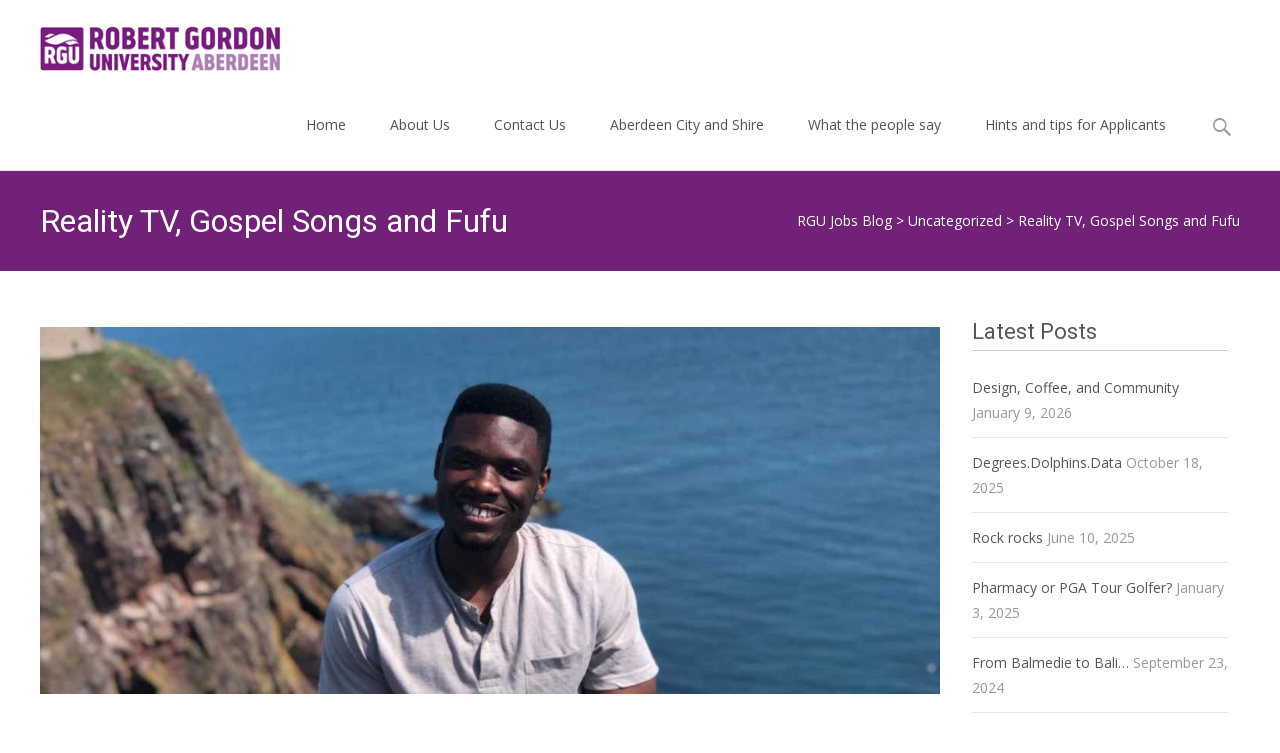

--- FILE ---
content_type: text/html; charset=UTF-8
request_url: https://rgujobsblog.uk/2021/02/04/reality-tv-gospel-songs-and-fufu/
body_size: 10902
content:

<!DOCTYPE html>
<html lang="en-GB">
<head>
	<meta charset="UTF-8">
	<meta name="viewport" content="width=device-width">

	    
    
	<link rel="profile" href="http://gmpg.org/xfn/11">
	<link rel="pingback" href="https://rgujobsblog.uk/xmlrpc.php">
	<title>Reality TV, Gospel Songs and Fufu &#8211; RGU Jobs Blog</title>
<meta name='robots' content='max-image-preview:large' />
<link rel='dns-prefetch' href='//netdna.bootstrapcdn.com' />
<link rel='dns-prefetch' href='//fonts.googleapis.com' />
<link rel="alternate" type="application/rss+xml" title="RGU Jobs Blog &raquo; Feed" href="https://rgujobsblog.uk/feed/" />
<link rel="alternate" type="application/rss+xml" title="RGU Jobs Blog &raquo; Comments Feed" href="https://rgujobsblog.uk/comments/feed/" />
<script type="text/javascript">
window._wpemojiSettings = {"baseUrl":"https:\/\/s.w.org\/images\/core\/emoji\/14.0.0\/72x72\/","ext":".png","svgUrl":"https:\/\/s.w.org\/images\/core\/emoji\/14.0.0\/svg\/","svgExt":".svg","source":{"concatemoji":"https:\/\/rgujobsblog.uk\/wp-includes\/js\/wp-emoji-release.min.js?ver=6.3.7"}};
/*! This file is auto-generated */
!function(i,n){var o,s,e;function c(e){try{var t={supportTests:e,timestamp:(new Date).valueOf()};sessionStorage.setItem(o,JSON.stringify(t))}catch(e){}}function p(e,t,n){e.clearRect(0,0,e.canvas.width,e.canvas.height),e.fillText(t,0,0);var t=new Uint32Array(e.getImageData(0,0,e.canvas.width,e.canvas.height).data),r=(e.clearRect(0,0,e.canvas.width,e.canvas.height),e.fillText(n,0,0),new Uint32Array(e.getImageData(0,0,e.canvas.width,e.canvas.height).data));return t.every(function(e,t){return e===r[t]})}function u(e,t,n){switch(t){case"flag":return n(e,"\ud83c\udff3\ufe0f\u200d\u26a7\ufe0f","\ud83c\udff3\ufe0f\u200b\u26a7\ufe0f")?!1:!n(e,"\ud83c\uddfa\ud83c\uddf3","\ud83c\uddfa\u200b\ud83c\uddf3")&&!n(e,"\ud83c\udff4\udb40\udc67\udb40\udc62\udb40\udc65\udb40\udc6e\udb40\udc67\udb40\udc7f","\ud83c\udff4\u200b\udb40\udc67\u200b\udb40\udc62\u200b\udb40\udc65\u200b\udb40\udc6e\u200b\udb40\udc67\u200b\udb40\udc7f");case"emoji":return!n(e,"\ud83e\udef1\ud83c\udffb\u200d\ud83e\udef2\ud83c\udfff","\ud83e\udef1\ud83c\udffb\u200b\ud83e\udef2\ud83c\udfff")}return!1}function f(e,t,n){var r="undefined"!=typeof WorkerGlobalScope&&self instanceof WorkerGlobalScope?new OffscreenCanvas(300,150):i.createElement("canvas"),a=r.getContext("2d",{willReadFrequently:!0}),o=(a.textBaseline="top",a.font="600 32px Arial",{});return e.forEach(function(e){o[e]=t(a,e,n)}),o}function t(e){var t=i.createElement("script");t.src=e,t.defer=!0,i.head.appendChild(t)}"undefined"!=typeof Promise&&(o="wpEmojiSettingsSupports",s=["flag","emoji"],n.supports={everything:!0,everythingExceptFlag:!0},e=new Promise(function(e){i.addEventListener("DOMContentLoaded",e,{once:!0})}),new Promise(function(t){var n=function(){try{var e=JSON.parse(sessionStorage.getItem(o));if("object"==typeof e&&"number"==typeof e.timestamp&&(new Date).valueOf()<e.timestamp+604800&&"object"==typeof e.supportTests)return e.supportTests}catch(e){}return null}();if(!n){if("undefined"!=typeof Worker&&"undefined"!=typeof OffscreenCanvas&&"undefined"!=typeof URL&&URL.createObjectURL&&"undefined"!=typeof Blob)try{var e="postMessage("+f.toString()+"("+[JSON.stringify(s),u.toString(),p.toString()].join(",")+"));",r=new Blob([e],{type:"text/javascript"}),a=new Worker(URL.createObjectURL(r),{name:"wpTestEmojiSupports"});return void(a.onmessage=function(e){c(n=e.data),a.terminate(),t(n)})}catch(e){}c(n=f(s,u,p))}t(n)}).then(function(e){for(var t in e)n.supports[t]=e[t],n.supports.everything=n.supports.everything&&n.supports[t],"flag"!==t&&(n.supports.everythingExceptFlag=n.supports.everythingExceptFlag&&n.supports[t]);n.supports.everythingExceptFlag=n.supports.everythingExceptFlag&&!n.supports.flag,n.DOMReady=!1,n.readyCallback=function(){n.DOMReady=!0}}).then(function(){return e}).then(function(){var e;n.supports.everything||(n.readyCallback(),(e=n.source||{}).concatemoji?t(e.concatemoji):e.wpemoji&&e.twemoji&&(t(e.twemoji),t(e.wpemoji)))}))}((window,document),window._wpemojiSettings);
</script>
<style type="text/css">
img.wp-smiley,
img.emoji {
	display: inline !important;
	border: none !important;
	box-shadow: none !important;
	height: 1em !important;
	width: 1em !important;
	margin: 0 0.07em !important;
	vertical-align: -0.1em !important;
	background: none !important;
	padding: 0 !important;
}
</style>
	<link rel='stylesheet' id='wp-block-library-css' href='https://rgujobsblog.uk/wp-includes/css/dist/block-library/style.min.css?ver=6.3.7' type='text/css' media='all' />
<style id='classic-theme-styles-inline-css' type='text/css'>
/*! This file is auto-generated */
.wp-block-button__link{color:#fff;background-color:#32373c;border-radius:9999px;box-shadow:none;text-decoration:none;padding:calc(.667em + 2px) calc(1.333em + 2px);font-size:1.125em}.wp-block-file__button{background:#32373c;color:#fff;text-decoration:none}
</style>
<style id='global-styles-inline-css' type='text/css'>
body{--wp--preset--color--black: #000000;--wp--preset--color--cyan-bluish-gray: #abb8c3;--wp--preset--color--white: #ffffff;--wp--preset--color--pale-pink: #f78da7;--wp--preset--color--vivid-red: #cf2e2e;--wp--preset--color--luminous-vivid-orange: #ff6900;--wp--preset--color--luminous-vivid-amber: #fcb900;--wp--preset--color--light-green-cyan: #7bdcb5;--wp--preset--color--vivid-green-cyan: #00d084;--wp--preset--color--pale-cyan-blue: #8ed1fc;--wp--preset--color--vivid-cyan-blue: #0693e3;--wp--preset--color--vivid-purple: #9b51e0;--wp--preset--gradient--vivid-cyan-blue-to-vivid-purple: linear-gradient(135deg,rgba(6,147,227,1) 0%,rgb(155,81,224) 100%);--wp--preset--gradient--light-green-cyan-to-vivid-green-cyan: linear-gradient(135deg,rgb(122,220,180) 0%,rgb(0,208,130) 100%);--wp--preset--gradient--luminous-vivid-amber-to-luminous-vivid-orange: linear-gradient(135deg,rgba(252,185,0,1) 0%,rgba(255,105,0,1) 100%);--wp--preset--gradient--luminous-vivid-orange-to-vivid-red: linear-gradient(135deg,rgba(255,105,0,1) 0%,rgb(207,46,46) 100%);--wp--preset--gradient--very-light-gray-to-cyan-bluish-gray: linear-gradient(135deg,rgb(238,238,238) 0%,rgb(169,184,195) 100%);--wp--preset--gradient--cool-to-warm-spectrum: linear-gradient(135deg,rgb(74,234,220) 0%,rgb(151,120,209) 20%,rgb(207,42,186) 40%,rgb(238,44,130) 60%,rgb(251,105,98) 80%,rgb(254,248,76) 100%);--wp--preset--gradient--blush-light-purple: linear-gradient(135deg,rgb(255,206,236) 0%,rgb(152,150,240) 100%);--wp--preset--gradient--blush-bordeaux: linear-gradient(135deg,rgb(254,205,165) 0%,rgb(254,45,45) 50%,rgb(107,0,62) 100%);--wp--preset--gradient--luminous-dusk: linear-gradient(135deg,rgb(255,203,112) 0%,rgb(199,81,192) 50%,rgb(65,88,208) 100%);--wp--preset--gradient--pale-ocean: linear-gradient(135deg,rgb(255,245,203) 0%,rgb(182,227,212) 50%,rgb(51,167,181) 100%);--wp--preset--gradient--electric-grass: linear-gradient(135deg,rgb(202,248,128) 0%,rgb(113,206,126) 100%);--wp--preset--gradient--midnight: linear-gradient(135deg,rgb(2,3,129) 0%,rgb(40,116,252) 100%);--wp--preset--font-size--small: 13px;--wp--preset--font-size--medium: 20px;--wp--preset--font-size--large: 36px;--wp--preset--font-size--x-large: 42px;--wp--preset--spacing--20: 0.44rem;--wp--preset--spacing--30: 0.67rem;--wp--preset--spacing--40: 1rem;--wp--preset--spacing--50: 1.5rem;--wp--preset--spacing--60: 2.25rem;--wp--preset--spacing--70: 3.38rem;--wp--preset--spacing--80: 5.06rem;--wp--preset--shadow--natural: 6px 6px 9px rgba(0, 0, 0, 0.2);--wp--preset--shadow--deep: 12px 12px 50px rgba(0, 0, 0, 0.4);--wp--preset--shadow--sharp: 6px 6px 0px rgba(0, 0, 0, 0.2);--wp--preset--shadow--outlined: 6px 6px 0px -3px rgba(255, 255, 255, 1), 6px 6px rgba(0, 0, 0, 1);--wp--preset--shadow--crisp: 6px 6px 0px rgba(0, 0, 0, 1);}:where(.is-layout-flex){gap: 0.5em;}:where(.is-layout-grid){gap: 0.5em;}body .is-layout-flow > .alignleft{float: left;margin-inline-start: 0;margin-inline-end: 2em;}body .is-layout-flow > .alignright{float: right;margin-inline-start: 2em;margin-inline-end: 0;}body .is-layout-flow > .aligncenter{margin-left: auto !important;margin-right: auto !important;}body .is-layout-constrained > .alignleft{float: left;margin-inline-start: 0;margin-inline-end: 2em;}body .is-layout-constrained > .alignright{float: right;margin-inline-start: 2em;margin-inline-end: 0;}body .is-layout-constrained > .aligncenter{margin-left: auto !important;margin-right: auto !important;}body .is-layout-constrained > :where(:not(.alignleft):not(.alignright):not(.alignfull)){max-width: var(--wp--style--global--content-size);margin-left: auto !important;margin-right: auto !important;}body .is-layout-constrained > .alignwide{max-width: var(--wp--style--global--wide-size);}body .is-layout-flex{display: flex;}body .is-layout-flex{flex-wrap: wrap;align-items: center;}body .is-layout-flex > *{margin: 0;}body .is-layout-grid{display: grid;}body .is-layout-grid > *{margin: 0;}:where(.wp-block-columns.is-layout-flex){gap: 2em;}:where(.wp-block-columns.is-layout-grid){gap: 2em;}:where(.wp-block-post-template.is-layout-flex){gap: 1.25em;}:where(.wp-block-post-template.is-layout-grid){gap: 1.25em;}.has-black-color{color: var(--wp--preset--color--black) !important;}.has-cyan-bluish-gray-color{color: var(--wp--preset--color--cyan-bluish-gray) !important;}.has-white-color{color: var(--wp--preset--color--white) !important;}.has-pale-pink-color{color: var(--wp--preset--color--pale-pink) !important;}.has-vivid-red-color{color: var(--wp--preset--color--vivid-red) !important;}.has-luminous-vivid-orange-color{color: var(--wp--preset--color--luminous-vivid-orange) !important;}.has-luminous-vivid-amber-color{color: var(--wp--preset--color--luminous-vivid-amber) !important;}.has-light-green-cyan-color{color: var(--wp--preset--color--light-green-cyan) !important;}.has-vivid-green-cyan-color{color: var(--wp--preset--color--vivid-green-cyan) !important;}.has-pale-cyan-blue-color{color: var(--wp--preset--color--pale-cyan-blue) !important;}.has-vivid-cyan-blue-color{color: var(--wp--preset--color--vivid-cyan-blue) !important;}.has-vivid-purple-color{color: var(--wp--preset--color--vivid-purple) !important;}.has-black-background-color{background-color: var(--wp--preset--color--black) !important;}.has-cyan-bluish-gray-background-color{background-color: var(--wp--preset--color--cyan-bluish-gray) !important;}.has-white-background-color{background-color: var(--wp--preset--color--white) !important;}.has-pale-pink-background-color{background-color: var(--wp--preset--color--pale-pink) !important;}.has-vivid-red-background-color{background-color: var(--wp--preset--color--vivid-red) !important;}.has-luminous-vivid-orange-background-color{background-color: var(--wp--preset--color--luminous-vivid-orange) !important;}.has-luminous-vivid-amber-background-color{background-color: var(--wp--preset--color--luminous-vivid-amber) !important;}.has-light-green-cyan-background-color{background-color: var(--wp--preset--color--light-green-cyan) !important;}.has-vivid-green-cyan-background-color{background-color: var(--wp--preset--color--vivid-green-cyan) !important;}.has-pale-cyan-blue-background-color{background-color: var(--wp--preset--color--pale-cyan-blue) !important;}.has-vivid-cyan-blue-background-color{background-color: var(--wp--preset--color--vivid-cyan-blue) !important;}.has-vivid-purple-background-color{background-color: var(--wp--preset--color--vivid-purple) !important;}.has-black-border-color{border-color: var(--wp--preset--color--black) !important;}.has-cyan-bluish-gray-border-color{border-color: var(--wp--preset--color--cyan-bluish-gray) !important;}.has-white-border-color{border-color: var(--wp--preset--color--white) !important;}.has-pale-pink-border-color{border-color: var(--wp--preset--color--pale-pink) !important;}.has-vivid-red-border-color{border-color: var(--wp--preset--color--vivid-red) !important;}.has-luminous-vivid-orange-border-color{border-color: var(--wp--preset--color--luminous-vivid-orange) !important;}.has-luminous-vivid-amber-border-color{border-color: var(--wp--preset--color--luminous-vivid-amber) !important;}.has-light-green-cyan-border-color{border-color: var(--wp--preset--color--light-green-cyan) !important;}.has-vivid-green-cyan-border-color{border-color: var(--wp--preset--color--vivid-green-cyan) !important;}.has-pale-cyan-blue-border-color{border-color: var(--wp--preset--color--pale-cyan-blue) !important;}.has-vivid-cyan-blue-border-color{border-color: var(--wp--preset--color--vivid-cyan-blue) !important;}.has-vivid-purple-border-color{border-color: var(--wp--preset--color--vivid-purple) !important;}.has-vivid-cyan-blue-to-vivid-purple-gradient-background{background: var(--wp--preset--gradient--vivid-cyan-blue-to-vivid-purple) !important;}.has-light-green-cyan-to-vivid-green-cyan-gradient-background{background: var(--wp--preset--gradient--light-green-cyan-to-vivid-green-cyan) !important;}.has-luminous-vivid-amber-to-luminous-vivid-orange-gradient-background{background: var(--wp--preset--gradient--luminous-vivid-amber-to-luminous-vivid-orange) !important;}.has-luminous-vivid-orange-to-vivid-red-gradient-background{background: var(--wp--preset--gradient--luminous-vivid-orange-to-vivid-red) !important;}.has-very-light-gray-to-cyan-bluish-gray-gradient-background{background: var(--wp--preset--gradient--very-light-gray-to-cyan-bluish-gray) !important;}.has-cool-to-warm-spectrum-gradient-background{background: var(--wp--preset--gradient--cool-to-warm-spectrum) !important;}.has-blush-light-purple-gradient-background{background: var(--wp--preset--gradient--blush-light-purple) !important;}.has-blush-bordeaux-gradient-background{background: var(--wp--preset--gradient--blush-bordeaux) !important;}.has-luminous-dusk-gradient-background{background: var(--wp--preset--gradient--luminous-dusk) !important;}.has-pale-ocean-gradient-background{background: var(--wp--preset--gradient--pale-ocean) !important;}.has-electric-grass-gradient-background{background: var(--wp--preset--gradient--electric-grass) !important;}.has-midnight-gradient-background{background: var(--wp--preset--gradient--midnight) !important;}.has-small-font-size{font-size: var(--wp--preset--font-size--small) !important;}.has-medium-font-size{font-size: var(--wp--preset--font-size--medium) !important;}.has-large-font-size{font-size: var(--wp--preset--font-size--large) !important;}.has-x-large-font-size{font-size: var(--wp--preset--font-size--x-large) !important;}
.wp-block-navigation a:where(:not(.wp-element-button)){color: inherit;}
:where(.wp-block-post-template.is-layout-flex){gap: 1.25em;}:where(.wp-block-post-template.is-layout-grid){gap: 1.25em;}
:where(.wp-block-columns.is-layout-flex){gap: 2em;}:where(.wp-block-columns.is-layout-grid){gap: 2em;}
.wp-block-pullquote{font-size: 1.5em;line-height: 1.6;}
</style>
<link rel='stylesheet' id='font-awesome-css' href='//netdna.bootstrapcdn.com/font-awesome/4.1.0/css/font-awesome.min.css?ver=4.1.0' type='text/css' media='all' />
<link rel='stylesheet' id='owl-carousel-css' href='https://rgujobsblog.uk/wp-content/plugins/templatesnext-toolkit/css/owl.carousel.css?ver=2.2.1' type='text/css' media='all' />
<link rel='stylesheet' id='owl-carousel-transitions-css' href='https://rgujobsblog.uk/wp-content/plugins/templatesnext-toolkit/css/owl.transitions.css?ver=1.3.2' type='text/css' media='all' />
<link rel='stylesheet' id='colorbox-css' href='https://rgujobsblog.uk/wp-content/plugins/templatesnext-toolkit/css/colorbox.css?ver=1.5.14' type='text/css' media='all' />
<link rel='stylesheet' id='animate-css' href='https://rgujobsblog.uk/wp-content/plugins/templatesnext-toolkit/css/animate.css?ver=3.5.1' type='text/css' media='all' />
<link rel='stylesheet' id='tx-style-css' href='https://rgujobsblog.uk/wp-content/plugins/templatesnext-toolkit/css/tx-style.css?ver=1.01' type='text/css' media='all' />
<link rel='stylesheet' id='icraft-fonts-css' href='//fonts.googleapis.com/css?family=Open+Sans%3A300%2C400%2C700%2C300italic%2C400italic%2C700italic%7CRoboto%3A300%2C400%2C700&#038;subset=latin%2Clatin-ext' type='text/css' media='all' />
<link rel='stylesheet' id='genericons-css' href='https://rgujobsblog.uk/wp-content/themes/i-craft/fonts/genericons.css?ver=2.09' type='text/css' media='all' />
<link rel='stylesheet' id='side-menu-css' href='https://rgujobsblog.uk/wp-content/themes/i-craft/css/jquery.sidr.dark.css?ver=2014-01-12' type='text/css' media='all' />
<link rel='stylesheet' id='owl-carousel-theme-css' href='https://rgujobsblog.uk/wp-content/themes/i-craft/css/owl.theme.css?ver=2014-01-12' type='text/css' media='all' />
<link rel='stylesheet' id='icraft-style-css' href='https://rgujobsblog.uk/wp-content/themes/i-craft/style.css?ver=2016-07-18' type='text/css' media='all' />
<!--[if lt IE 9]>
<link rel='stylesheet' id='icraft-ie-css' href='https://rgujobsblog.uk/wp-content/themes/i-craft/css/ie.css?ver=2018-05-22' type='text/css' media='all' />
<![endif]-->
<link rel='stylesheet' id='itrans-extra-stylesheet-css' href='https://rgujobsblog.uk/wp-content/themes/i-craft/css/extra-style.css?ver=2014-03-11' type='text/css' media='all' />
<link rel='stylesheet' id='responsive-menu-css' href='https://rgujobsblog.uk/wp-content/themes/i-craft/inc/responsive-menu/css/wprmenu.css?ver=1.01' type='text/css' media='all' />
<script type='text/javascript' src='https://rgujobsblog.uk/wp-includes/js/tinymce/tinymce.min.js?ver=49110-20201110' id='wp-tinymce-root-js'></script>
<script type='text/javascript' src='https://rgujobsblog.uk/wp-includes/js/tinymce/plugins/compat3x/plugin.min.js?ver=49110-20201110' id='wp-tinymce-js'></script>
<script type='text/javascript' src='https://rgujobsblog.uk/wp-includes/js/jquery/jquery.min.js?ver=3.7.0' id='jquery-core-js'></script>
<script type='text/javascript' src='https://rgujobsblog.uk/wp-includes/js/jquery/jquery-migrate.min.js?ver=3.4.1' id='jquery-migrate-js'></script>
<link rel="EditURI" type="application/rsd+xml" title="RSD" href="https://rgujobsblog.uk/xmlrpc.php?rsd" />
<meta name="generator" content="WordPress 6.3.7" />
<link rel="canonical" href="https://rgujobsblog.uk/2021/02/04/reality-tv-gospel-songs-and-fufu/" />
<link rel='shortlink' href='https://rgujobsblog.uk/?p=1035' />
<link rel="alternate" type="application/json+oembed" href="https://rgujobsblog.uk/wp-json/oembed/1.0/embed?url=https%3A%2F%2Frgujobsblog.uk%2F2021%2F02%2F04%2Freality-tv-gospel-songs-and-fufu%2F" />
<link rel="alternate" type="text/xml+oembed" href="https://rgujobsblog.uk/wp-json/oembed/1.0/embed?url=https%3A%2F%2Frgujobsblog.uk%2F2021%2F02%2F04%2Freality-tv-gospel-songs-and-fufu%2F&#038;format=xml" />
<style type="text/css">
.utilitybar {background-color: #712177;}body {font-family: "Open Sans", Helvetica, sans-serif; font-size: 14pxpx; line-height: 1.8; color: #575757;}h1,h2,h3,h4,h5,h6,.comment-reply-title,.widget .widget-title, .entry-header h1.entry-title {font-family: Roboto, Georgia, serif; }.themecolor {color: #712177;}.themebgcolor {background-color: #712177;}.themebordercolor {border-color: #712177;}.tx-slider .owl-pagination .owl-page > span { background: transparent; border-color: #712177;  }.tx-slider .owl-pagination .owl-page.active > span { background-color: #712177; }.tx-slider .owl-controls .owl-buttons .owl-next, .tx-slider .owl-controls .owl-buttons .owl-prev { background-color: #712177; }a,a:visited,.blog-columns .comments-link a:hover {color: #712177;}input:focus,textarea:focus, .woocommerce #content div.product form.cart .button {border: 1px solid #712177;}button,input[type="submit"],input[type="button"],input[type="reset"],.nav-container .current_page_item > a > span,.nav-container .current_page_ancestor > a > span,.nav-container .current-menu-item > a span,.nav-container .current-menu-ancestor > a > span,.nav-container li a:hover span {background-color: #712177;}.nav-container li:hover > a,.nav-container li a:hover {color: #712177;}.nav-container .sub-menu,.nav-container .children,.header-icons.woocart .cartdrop.widget_shopping_cart.nx-animate {border-top: 2px solid #712177;}.ibanner,.da-dots span.da-dots-current,.tx-cta a.cta-button,.header-iconwrap .header-icons.woocart > a .cart-counts {background-color: #712177;}#ft-post .entry-thumbnail:hover > .comments-link,.tx-folio-img .folio-links .folio-linkico,.tx-folio-img .folio-links .folio-zoomico {background-color: #712177;}.entry-header h1.entry-title a:hover,.entry-header > .entry-meta a:hover,.header-icons.woocart .cartdrop.widget_shopping_cart li a:hover {color: #712177;}.featured-area div.entry-summary > p > a.moretag:hover {background-color: #712177;}.site-content div.entry-thumbnail .stickyonimg,.site-content div.entry-thumbnail .dateonimg,.site-content div.entry-nothumb .stickyonimg,.site-content div.entry-nothumb .dateonimg {background-color: #712177;}.entry-meta a,.entry-content a,.comment-content a,.entry-content a:visited {color: #712177;}.format-status .entry-content .page-links a,.format-gallery .entry-content .page-links a,.format-chat .entry-content .page-links a,.format-quote .entry-content .page-links a,.page-links a {background: #712177;border: 1px solid #712177;color: #ffffff;}.format-gallery .entry-content .page-links a:hover,.format-audio .entry-content .page-links a:hover,.format-status .entry-content .page-links a:hover,.format-video .entry-content .page-links a:hover,.format-chat .entry-content .page-links a:hover,.format-quote .entry-content .page-links a:hover,.page-links a:hover {color: #712177;}.iheader.front, .nx-preloader .nx-ispload, .site-footer .widget-area .widget .wpcf7 .wpcf7-submit {background-color: #712177;}.navigation a,.tx-post-row .tx-folio-title a:hover,.tx-blog .tx-blog-item h3.tx-post-title a:hover {color: #712177;}.paging-navigation div.navigation > ul > li a:hover,.paging-navigation div.navigation > ul > li.active > a {color: #712177;	border-color: #712177;}.comment-author .fn,.comment-author .url,.comment-reply-link,.comment-reply-login,.comment-body .reply a,.widget a:hover {color: #712177;}.widget_calendar a:hover, #wprmenu_menu_ul li.wprmenu-cart span.cart-counts {	background-color: #712177;	color: #ffffff;	}.widget_calendar td#next a:hover,.widget_calendar td#prev a:hover, .woocommerce #content div.product form.cart .button {	background-color: #712177;color: #ffffff;}.site-footer div.widget-area .widget a:hover {color: #712177;}.site-main div.widget-area .widget_calendar a:hover,.site-footer div.widget-area .widget_calendar a:hover {	background-color: #712177;color: #ffffff;}.widget a:visited, .product a:hover { color: #373737;}.widget a:hover,.entry-header h1.entry-title a:hover,.error404 .page-title:before,.tx-service-icon span i {color: #712177;}.da-dots > span > span,.tx-slider .tx-slide-button a, .tx-slider .tx-slide-button a:visited {background-color: #712177;}.iheader,.format-status,.tx-service:hover .tx-service-icon span {background-color: #712177;}.tx-cta {border-left: 6px solid #712177;}.paging-navigation #posts-nav > span:hover, .paging-navigation #posts-nav > a:hover, .paging-navigation #posts-nav > span.current, .paging-navigation #posts-nav > a.current, .paging-navigation div.navigation > ul > li a:hover, .paging-navigation div.navigation > ul > li > span.current, .paging-navigation div.navigation > ul > li.active > a {border: 1px solid #712177;color: #712177;}.entry-title a { color: #141412;}.tx-service-icon span { border: 2px solid #712177;}.ibanner .da-slider .owl-item .da-link, .sidebar.nx-prod-pop.nx-leftsidebar .widget ul.product-categories li:hover > a { background-color:#712177; color: #FFF; }.ibanner .da-slider .owl-item .da-link:hover { background-color: #373737; color: #FFF; }.ibanner .da-slider .owl-controls .owl-page span { border-color:#712177; }.ibanner .da-slider .owl-controls .owl-page.active span, .ibanner .da-slider .owl-controls.clickable .owl-page:hover span {  background-color: #712177; }.ibanner .sldprev, .ibanner .da-slider .owl-prev, .ibanner .sldnext, .ibanner .da-slider .owl-next { 	background-color: #712177; }.colored-drop .nav-container ul ul a, .colored-drop ul.nav-container ul a, .colored-drop ul.nav-container ul, .colored-drop .nav-container ul ul {background-color: #712177;}.sidebar.nx-prod-pop.nx-leftsidebar .widget ul.product-categories > li ul {border-bottom-color: #712177;}.woocommerce #page ul.products li.product:hover .add_to_cart_button { background-color: #712177; border-color: 1px solid #712177; }.nx-nav-boxedicons .header-icons.woocart .cartdrop.widget_shopping_cart.nx-animate {border-bottom-color: #712177}.nx-nav-boxedicons .site-header .header-icons > a > span.genericon:before, ul.nav-menu > li.tx-heighlight:before, .woocommerce .nxowoo-box:hover a.button.add_to_cart_button {background-color: #712177}</style>
		<style id="wprmenu_css" type="text/css" >
			/* apply appearance settings */
			.menu-toggle {
				display: none!important;
			}
			@media (max-width: 1069px) {
				.menu-toggle,
				#navbar  {
					display: none!important;
				}				
			}
			#wprmenu_bar {
				background: #2e2e2e;
			}
			#wprmenu_bar .menu_title, #wprmenu_bar .wprmenu_icon_menu {
				color: #F2F2F2;
			}
			#wprmenu_menu {
				background: #2E2E2E!important;
			}
			#wprmenu_menu.wprmenu_levels ul li {
				border-bottom:1px solid #131212;
				border-top:1px solid #0D0D0D;
			}
			#wprmenu_menu ul li a {
				color: #CFCFCF;
			}
			#wprmenu_menu ul li a:hover {
				color: #606060;
			}
			#wprmenu_menu.wprmenu_levels a.wprmenu_parent_item {
				border-left:1px solid #0D0D0D;
			}
			#wprmenu_menu .wprmenu_icon_par {
				color: #CFCFCF;
			}
			#wprmenu_menu .wprmenu_icon_par:hover {
				color: #606060;
			}
			#wprmenu_menu.wprmenu_levels ul li ul {
				border-top:1px solid #131212;
			}
			#wprmenu_bar .wprmenu_icon span {
				background: #FFFFFF;
			}
			
			#wprmenu_menu.left {
				width:80%;
				left: -80%;
			    right: auto;
			}
			#wprmenu_menu.right {
				width:80%;
			    right: -80%;
			    left: auto;
			}


			
						/* show the bar and hide othere navigation elements */
			@media only screen and (max-width: 1069px) {
				html { padding-top: 42px!important; }
				#wprmenu_bar { display: block!important; }
				div#wpadminbar { position: fixed; }
							}
		</style>
		<style type="text/css" id="custom-background-css">
body.custom-background { background-color: #ffffff; background-image: url("https://rgujobsblog.uk/wp-content/themes/i-craft/images/bg7.jpg"); background-position: center top; background-size: cover; background-repeat: repeat; background-attachment: fixed; }
</style>
	</head>
<body class="post-template-default single single-post postid-1035 single-format-standard custom-background nx-wide onecol-blog sidebar">
	<div class="nx-ispload">
        <div class="nx-ispload-wrap">
            <div class="nx-folding-cube">
                <div class="nx-cube1 nx-cube"></div>
                <div class="nx-cube2 nx-cube"></div>
                <div class="nx-cube4 nx-cube"></div>
                <div class="nx-cube3 nx-cube"></div>
            </div>
        </div>    
    </div>
	<div id="page" class="hfeed site">
    	
                
                <div class="headerwrap">
            <header id="masthead" class="site-header" role="banner">
         		<div class="headerinnerwrap">
					                        <a class="home-link" href="https://rgujobsblog.uk/" title="RGU Jobs Blog" rel="home">
                            <span><img src="https://rgujobsblog.uk/wp-content/uploads/2015/07/LogoRGU1.png" alt="RGU Jobs Blog" /></span>
                        </a>
                    	
        
                    <div id="navbar" class="navbar ">
                        <nav id="site-navigation" class="navigation main-navigation" role="navigation">
                            <h3 class="menu-toggle">Menu</h3>
                            <a class="screen-reader-text skip-link" href="#content" title="Skip to content">Skip to content</a>
                            <div class="nav-container"><ul id="menu-main-menu" class="nav-menu"><li id="menu-item-176" class="menu-item menu-item-type-custom menu-item-object-custom menu-item-176"><a title="Home" href="/">Home</a></li>
<li id="menu-item-179" class="menu-item menu-item-type-post_type menu-item-object-page menu-item-179"><a href="https://rgujobsblog.uk/about-us/">About Us</a></li>
<li id="menu-item-185" class="menu-item menu-item-type-post_type menu-item-object-page menu-item-185"><a href="https://rgujobsblog.uk/contact-us/">Contact Us</a></li>
<li id="menu-item-1476" class="menu-item menu-item-type-taxonomy menu-item-object-category menu-item-1476"><a href="https://rgujobsblog.uk/category/aberdeen-city-and-shire/">Aberdeen City and Shire</a></li>
<li id="menu-item-1477" class="menu-item menu-item-type-taxonomy menu-item-object-category current-post-ancestor current-menu-parent current-post-parent menu-item-1477"><a href="https://rgujobsblog.uk/category/what-the-people-say/">What the people say</a></li>
<li id="menu-item-1478" class="menu-item menu-item-type-taxonomy menu-item-object-category menu-item-1478"><a href="https://rgujobsblog.uk/category/hints-and-tips-for-applicants/">Hints and tips for Applicants</a></li>
</ul></div>							
                        </nav><!-- #site-navigation -->

                        
                                                
                                    
                        <div class="topsearch">
                            <form role="search" method="get" class="search-form" action="https://rgujobsblog.uk/">
	<label>
		<span class="screen-reader-text">Search for:</span>
		<input type="search" class="search-field" placeholder="Search..." value="" name="s" title="Search for:" />
	</label>
        <input type="hidden" value="product" name="post_type" id="post_type" />    	
    <input type="submit" class="search-submit" value="Search" />
</form>                        </div>
                    </div><!-- #navbar -->
                    <div class="clear"></div>
                </div>
            </header><!-- #masthead -->
        </div>
                
        <!-- #Banner -->
                
        <div class="iheader" style="">
        	<div class="titlebar">
            	
                <h1 class="entry-title">Reality TV, Gospel Songs and Fufu</h1>				                	<div class="nx-breadcrumb">
                <span typeof="v:Breadcrumb"><a rel="v:url" property="v:title" title="Go to RGU Jobs Blog." href="https://rgujobsblog.uk" class="home">RGU Jobs Blog</a></span> &gt; <span typeof="v:Breadcrumb"><a rel="v:url" property="v:title" title="Go to the Uncategorized category archives." href="https://rgujobsblog.uk/category/uncategorized/" class="taxonomy category">Uncategorized</a></span> &gt; <span typeof="v:Breadcrumb"><a rel="v:url" property="v:title" title="Go to Reality TV, Gospel Songs and Fufu." href="https://rgujobsblog.uk/2021/02/04/reality-tv-gospel-songs-and-fufu/" class="post post-post current-item">Reality TV, Gospel Songs and Fufu</a></span>                	</div>
                               
            	
            </div>
        </div>
        
				<div id="main" class="site-main">


	<div id="primary" class="content-area">
		<div id="content" class="site-content" role="main">

						
            <article id="post-1035" class="post-1035 post type-post status-publish format-standard has-post-thumbnail hentry category-uncategorized category-what-the-people-say">
            
                <div class="meta-img">
                                    <div class="entry-thumbnail">
						<a href="https://rgujobsblog.uk/wp-content/uploads/2021/01/Samuel.jpg" title="Reality TV, Gospel Songs and Fufu" alt="" class="tx-colorbox"><img width="1178" height="480" src="https://rgujobsblog.uk/wp-content/uploads/2021/01/Samuel-1178x480.jpg" class="attachment-icraft-single-thumb size-icraft-single-thumb wp-post-image" alt="Samuel" decoding="async" fetchpriority="high" /></a>
                    </div>
                                </div>
                
                <div class="post-mainpart">    
                    <header class="entry-header">
                        <div class="entry-meta">
                            <span class="date"><a href="https://rgujobsblog.uk/2021/02/04/reality-tv-gospel-songs-and-fufu/" title="Permalink to Reality TV, Gospel Songs and Fufu" rel="bookmark"><time class="entry-date" datetime="2021-02-04T09:00:05+00:00">February 4, 2021</time></a></span><span class="categories-links"><a href="https://rgujobsblog.uk/category/uncategorized/" rel="category tag">Uncategorized</a>, <a href="https://rgujobsblog.uk/category/what-the-people-say/" rel="category tag">What the people say</a></span><span class="author vcard"><a class="url fn n" href="https://rgujobsblog.uk/author/alastairblair/" title="View all posts by RGUjobs" rel="author">RGUjobs</a></span>                                                    </div><!-- .entry-meta -->
                    </header><!-- .entry-header -->
                
                    <div class="entry-content">
                        <p>Continuing our series of 60 second interviews with RGU staff, today we learn about Ghanaian soup, amongst the other things that make Samuel happy.</p>
<p><span data-contrast="auto">Name: </span><strong>Samuel Amo Awuku </strong></p>
<p><span data-contrast="auto">Job Title: </span><strong>Demonstrator </strong><span data-ccp-props="{}"> </span></p>
<p><span data-contrast="auto">What does your job at RGU involve? </span><span data-ccp-props="{}"><br />
</span><strong>Guiding students in their studies and assisting in teaching. </strong></p>
<p><span data-contrast="auto">What attracted you to come to work at RGU? </span><span data-ccp-props="{}"><br />
</span><strong>First of all, the beautiful working environment and amazing staff. Secondly, to gain experience from a well-resourced and academically challenging environment.  </strong></p>
<p><span data-contrast="auto">If you weren’t doing this job, what, in an ideal world, would you like to do for a living? </span><strong>I would have been a Graphic Designer. </strong></p>
<p><span data-contrast="auto">What’s your favourite place in Aberdeen/Aberdeenshire?</span><span data-ccp-props="{}"><br />
</span><strong>Beach side </strong><span data-ccp-props="{}"> </span></p>
<p><span data-contrast="auto">Best holiday you’ve had and why?</span><span data-ccp-props="{}"><br />
</span><strong>In December 2018, got the opportunity tour the beautiful city of Dubai with family and friends. </strong><span data-ccp-props="{&quot;335559740&quot;:259}"> </span><span data-ccp-props="{}"> </span></p>
<p><span data-contrast="auto">Favourite TV show?<br />
</span><strong>Nothing in particular, just enjoy reality shows.</strong><span data-ccp-props="{}"> </span></p>
<p><span data-contrast="auto">Favourite band/music?<br />
</span><strong>Gospel Songs. </strong></p>
<p><span data-contrast="auto">If you’re going to a restaurant and could only have one thing to eat (one course), what would it be?</span><span data-ccp-props="{}"><br />
</span><strong>Fufu and light soup (Ghanaian local delicacy). </strong></p>
<p><span data-contrast="auto">If you were in charge of the university for one day, what’s the first thing you would do?</span><span data-ccp-props="{}"><br />
</span><strong>Spend time with the vulnerable and needy in the Student community.</strong></p>
                                            </div><!-- .entry-content -->

                	                </div>
            </article><!-- #post -->    
    

					<nav class="navigation post-navigation" role="navigation">
		<h1 class="screen-reader-text">Post navigation</h1>
		<div class="nav-links">

			<a href="https://rgujobsblog.uk/2021/01/29/1014/" rel="prev"><span class="meta-nav">&larr;</span> Podcasts, seafood, Irish music and &#8230; diets!</a>			<a href="https://rgujobsblog.uk/2021/02/12/everything-needs-cheese/" rel="next">Everything needs cheese&#8230;? <span class="meta-nav">&rarr;</span></a>
		</div><!-- .nav-links -->
	</nav><!-- .navigation -->
					
<div id="comments" class="comments-area">

	
	
</div><!-- #comments -->
			
		</div><!-- #content -->
			<div id="tertiary" class="sidebar-container" role="complementary">
		<div class="sidebar-inner">
			<div class="widget-area" id="sidebar-widgets">
				
		<aside id="recent-posts-3" class="widget widget_recent_entries">
		<h3 class="widget-title">Latest Posts</h3>
		<ul>
											<li>
					<a href="https://rgujobsblog.uk/2026/01/09/design-coffee-and-community/">Design, Coffee, and Community</a>
											<span class="post-date">January 9, 2026</span>
									</li>
											<li>
					<a href="https://rgujobsblog.uk/2025/10/18/degrees-dolphins-data/">Degrees.Dolphins.Data</a>
											<span class="post-date">October 18, 2025</span>
									</li>
											<li>
					<a href="https://rgujobsblog.uk/2025/06/10/rock-rocks/">Rock rocks</a>
											<span class="post-date">June 10, 2025</span>
									</li>
											<li>
					<a href="https://rgujobsblog.uk/2025/01/03/pharmacy-or-pga-tour-golfer/">Pharmacy or PGA Tour Golfer?</a>
											<span class="post-date">January 3, 2025</span>
									</li>
											<li>
					<a href="https://rgujobsblog.uk/2024/09/23/from-balmedie-to-bali/">From Balmedie to Bali&#8230;</a>
											<span class="post-date">September 23, 2024</span>
									</li>
					</ul>

		</aside><aside id="archives-3" class="widget widget_archive"><h3 class="widget-title">Blog Archive</h3>
			<ul>
					<li><a href='https://rgujobsblog.uk/2026/01/'>January 2026</a></li>
	<li><a href='https://rgujobsblog.uk/2025/10/'>October 2025</a></li>
	<li><a href='https://rgujobsblog.uk/2025/06/'>June 2025</a></li>
	<li><a href='https://rgujobsblog.uk/2025/01/'>January 2025</a></li>
	<li><a href='https://rgujobsblog.uk/2024/09/'>September 2024</a></li>
	<li><a href='https://rgujobsblog.uk/2024/08/'>August 2024</a></li>
	<li><a href='https://rgujobsblog.uk/2024/07/'>July 2024</a></li>
	<li><a href='https://rgujobsblog.uk/2024/06/'>June 2024</a></li>
	<li><a href='https://rgujobsblog.uk/2024/05/'>May 2024</a></li>
	<li><a href='https://rgujobsblog.uk/2024/04/'>April 2024</a></li>
	<li><a href='https://rgujobsblog.uk/2024/03/'>March 2024</a></li>
	<li><a href='https://rgujobsblog.uk/2024/02/'>February 2024</a></li>
	<li><a href='https://rgujobsblog.uk/2024/01/'>January 2024</a></li>
	<li><a href='https://rgujobsblog.uk/2023/12/'>December 2023</a></li>
	<li><a href='https://rgujobsblog.uk/2023/11/'>November 2023</a></li>
	<li><a href='https://rgujobsblog.uk/2023/10/'>October 2023</a></li>
	<li><a href='https://rgujobsblog.uk/2023/09/'>September 2023</a></li>
	<li><a href='https://rgujobsblog.uk/2023/08/'>August 2023</a></li>
	<li><a href='https://rgujobsblog.uk/2023/07/'>July 2023</a></li>
	<li><a href='https://rgujobsblog.uk/2023/06/'>June 2023</a></li>
	<li><a href='https://rgujobsblog.uk/2023/05/'>May 2023</a></li>
	<li><a href='https://rgujobsblog.uk/2023/04/'>April 2023</a></li>
	<li><a href='https://rgujobsblog.uk/2023/03/'>March 2023</a></li>
	<li><a href='https://rgujobsblog.uk/2023/02/'>February 2023</a></li>
	<li><a href='https://rgujobsblog.uk/2022/11/'>November 2022</a></li>
	<li><a href='https://rgujobsblog.uk/2022/10/'>October 2022</a></li>
	<li><a href='https://rgujobsblog.uk/2022/09/'>September 2022</a></li>
	<li><a href='https://rgujobsblog.uk/2022/08/'>August 2022</a></li>
	<li><a href='https://rgujobsblog.uk/2022/07/'>July 2022</a></li>
	<li><a href='https://rgujobsblog.uk/2022/06/'>June 2022</a></li>
	<li><a href='https://rgujobsblog.uk/2022/05/'>May 2022</a></li>
	<li><a href='https://rgujobsblog.uk/2022/04/'>April 2022</a></li>
	<li><a href='https://rgujobsblog.uk/2022/03/'>March 2022</a></li>
	<li><a href='https://rgujobsblog.uk/2022/02/'>February 2022</a></li>
	<li><a href='https://rgujobsblog.uk/2022/01/'>January 2022</a></li>
	<li><a href='https://rgujobsblog.uk/2021/12/'>December 2021</a></li>
	<li><a href='https://rgujobsblog.uk/2021/11/'>November 2021</a></li>
	<li><a href='https://rgujobsblog.uk/2021/10/'>October 2021</a></li>
	<li><a href='https://rgujobsblog.uk/2021/09/'>September 2021</a></li>
	<li><a href='https://rgujobsblog.uk/2021/08/'>August 2021</a></li>
	<li><a href='https://rgujobsblog.uk/2021/07/'>July 2021</a></li>
	<li><a href='https://rgujobsblog.uk/2021/06/'>June 2021</a></li>
	<li><a href='https://rgujobsblog.uk/2021/05/'>May 2021</a></li>
	<li><a href='https://rgujobsblog.uk/2021/04/'>April 2021</a></li>
	<li><a href='https://rgujobsblog.uk/2021/03/'>March 2021</a></li>
	<li><a href='https://rgujobsblog.uk/2021/02/'>February 2021</a></li>
	<li><a href='https://rgujobsblog.uk/2021/01/'>January 2021</a></li>
	<li><a href='https://rgujobsblog.uk/2020/12/'>December 2020</a></li>
	<li><a href='https://rgujobsblog.uk/2020/11/'>November 2020</a></li>
	<li><a href='https://rgujobsblog.uk/2020/10/'>October 2020</a></li>
	<li><a href='https://rgujobsblog.uk/2020/09/'>September 2020</a></li>
	<li><a href='https://rgujobsblog.uk/2020/08/'>August 2020</a></li>
	<li><a href='https://rgujobsblog.uk/2020/07/'>July 2020</a></li>
	<li><a href='https://rgujobsblog.uk/2020/06/'>June 2020</a></li>
	<li><a href='https://rgujobsblog.uk/2020/05/'>May 2020</a></li>
	<li><a href='https://rgujobsblog.uk/2020/04/'>April 2020</a></li>
	<li><a href='https://rgujobsblog.uk/2020/03/'>March 2020</a></li>
	<li><a href='https://rgujobsblog.uk/2020/02/'>February 2020</a></li>
	<li><a href='https://rgujobsblog.uk/2020/01/'>January 2020</a></li>
	<li><a href='https://rgujobsblog.uk/2019/12/'>December 2019</a></li>
	<li><a href='https://rgujobsblog.uk/2019/11/'>November 2019</a></li>
	<li><a href='https://rgujobsblog.uk/2019/10/'>October 2019</a></li>
	<li><a href='https://rgujobsblog.uk/2019/09/'>September 2019</a></li>
	<li><a href='https://rgujobsblog.uk/2019/08/'>August 2019</a></li>
	<li><a href='https://rgujobsblog.uk/2019/07/'>July 2019</a></li>
	<li><a href='https://rgujobsblog.uk/2019/06/'>June 2019</a></li>
	<li><a href='https://rgujobsblog.uk/2019/05/'>May 2019</a></li>
	<li><a href='https://rgujobsblog.uk/2019/04/'>April 2019</a></li>
	<li><a href='https://rgujobsblog.uk/2019/03/'>March 2019</a></li>
	<li><a href='https://rgujobsblog.uk/2019/02/'>February 2019</a></li>
	<li><a href='https://rgujobsblog.uk/2019/01/'>January 2019</a></li>
	<li><a href='https://rgujobsblog.uk/2018/12/'>December 2018</a></li>
	<li><a href='https://rgujobsblog.uk/2018/11/'>November 2018</a></li>
	<li><a href='https://rgujobsblog.uk/2018/10/'>October 2018</a></li>
	<li><a href='https://rgujobsblog.uk/2018/09/'>September 2018</a></li>
	<li><a href='https://rgujobsblog.uk/2018/08/'>August 2018</a></li>
	<li><a href='https://rgujobsblog.uk/2018/07/'>July 2018</a></li>
	<li><a href='https://rgujobsblog.uk/2018/06/'>June 2018</a></li>
	<li><a href='https://rgujobsblog.uk/2018/05/'>May 2018</a></li>
	<li><a href='https://rgujobsblog.uk/2018/03/'>March 2018</a></li>
	<li><a href='https://rgujobsblog.uk/2018/02/'>February 2018</a></li>
	<li><a href='https://rgujobsblog.uk/2018/01/'>January 2018</a></li>
	<li><a href='https://rgujobsblog.uk/2017/12/'>December 2017</a></li>
	<li><a href='https://rgujobsblog.uk/2017/11/'>November 2017</a></li>
	<li><a href='https://rgujobsblog.uk/2017/10/'>October 2017</a></li>
	<li><a href='https://rgujobsblog.uk/2017/09/'>September 2017</a></li>
	<li><a href='https://rgujobsblog.uk/2017/08/'>August 2017</a></li>
	<li><a href='https://rgujobsblog.uk/2017/07/'>July 2017</a></li>
	<li><a href='https://rgujobsblog.uk/2017/06/'>June 2017</a></li>
	<li><a href='https://rgujobsblog.uk/2017/05/'>May 2017</a></li>
	<li><a href='https://rgujobsblog.uk/2017/04/'>April 2017</a></li>
	<li><a href='https://rgujobsblog.uk/2017/03/'>March 2017</a></li>
	<li><a href='https://rgujobsblog.uk/2017/02/'>February 2017</a></li>
	<li><a href='https://rgujobsblog.uk/2017/01/'>January 2017</a></li>
	<li><a href='https://rgujobsblog.uk/2016/12/'>December 2016</a></li>
	<li><a href='https://rgujobsblog.uk/2016/11/'>November 2016</a></li>
	<li><a href='https://rgujobsblog.uk/2016/10/'>October 2016</a></li>
	<li><a href='https://rgujobsblog.uk/2016/09/'>September 2016</a></li>
	<li><a href='https://rgujobsblog.uk/2016/08/'>August 2016</a></li>
	<li><a href='https://rgujobsblog.uk/2016/07/'>July 2016</a></li>
	<li><a href='https://rgujobsblog.uk/2016/06/'>June 2016</a></li>
	<li><a href='https://rgujobsblog.uk/2016/05/'>May 2016</a></li>
	<li><a href='https://rgujobsblog.uk/2016/04/'>April 2016</a></li>
	<li><a href='https://rgujobsblog.uk/2016/03/'>March 2016</a></li>
	<li><a href='https://rgujobsblog.uk/2016/02/'>February 2016</a></li>
	<li><a href='https://rgujobsblog.uk/2016/01/'>January 2016</a></li>
	<li><a href='https://rgujobsblog.uk/2015/12/'>December 2015</a></li>
	<li><a href='https://rgujobsblog.uk/2015/11/'>November 2015</a></li>
	<li><a href='https://rgujobsblog.uk/2015/10/'>October 2015</a></li>
	<li><a href='https://rgujobsblog.uk/2015/09/'>September 2015</a></li>
	<li><a href='https://rgujobsblog.uk/2015/08/'>August 2015</a></li>
	<li><a href='https://rgujobsblog.uk/2015/07/'>July 2015</a></li>
			</ul>

			</aside>			</div><!-- .widget-area -->
		</div><!-- .sidebar-inner -->
	</div><!-- #tertiary -->
	</div><!-- #primary -->



		</div><!-- #main -->
		<footer id="colophon" class="site-footer" role="contentinfo">
        	<div class="footer-bg clearfix">
                <div class="widget-wrap">
                                    </div>
			</div>
			<div class="site-info">
                <div class="copyright">
                	Copyright &copy;  RGU Jobs Blog                </div>            
            	<div class="credit-info">
					<a href="http://wordpress.org/" title="Semantic Personal Publishing Platform">
						Powered by WordPress                    </a>
                    , Designed and Developed by 
                    <a href="http://www.templatesnext.org/">
                   		templatesnext                    </a>
                </div>

			</div><!-- .site-info -->
		</footer><!-- #colophon -->
	</div><!-- #page -->

	<script type='text/javascript' src='https://rgujobsblog.uk/wp-includes/js/imagesloaded.min.js?ver=4.1.4' id='imagesloaded-js'></script>
<script type='text/javascript' src='https://rgujobsblog.uk/wp-includes/js/masonry.min.js?ver=4.2.2' id='masonry-js'></script>
<script type='text/javascript' src='https://rgujobsblog.uk/wp-includes/js/jquery/jquery.masonry.min.js?ver=3.1.2b' id='jquery-masonry-js'></script>
<script type='text/javascript' src='https://rgujobsblog.uk/wp-content/plugins/templatesnext-toolkit/js/owl.carousel.min.js?ver=1.3.2' id='owl-carousel-js'></script>
<script type='text/javascript' src='https://rgujobsblog.uk/wp-content/plugins/templatesnext-toolkit/js/jquery.colorbox-min.js?ver=1.5.14' id='colorbox-js'></script>
<script type='text/javascript' src='https://rgujobsblog.uk/wp-content/plugins/templatesnext-toolkit/js/jquery.inview.min.js?ver=1.0.0' id='inview-js'></script>
<script type='text/javascript' src='https://rgujobsblog.uk/wp-content/plugins/templatesnext-toolkit/js/tx-script.js?ver=2013-07-18' id='tx-script-js'></script>
<script type='text/javascript' src='https://rgujobsblog.uk/wp-content/themes/i-craft/js/modernizr.custom.js?ver=2014-01-13' id='modernizer-custom-js'></script>
<script type='text/javascript' src='https://rgujobsblog.uk/wp-content/themes/i-craft/js/waypoints.min.js?ver=2014-01-13' id='icraft-waypoint-js'></script>
<script type='text/javascript' src='https://rgujobsblog.uk/wp-content/themes/i-craft/js/jquery.sidr.min.js?ver=2014-01-13' id='icraft-sidr-js'></script>
<script type='text/javascript' src='https://rgujobsblog.uk/wp-content/themes/i-craft/js/jquery.infinitescroll.min.js?ver=2017-01-16' id='infinitescroll-js'></script>
<script type='text/javascript' src='https://rgujobsblog.uk/wp-content/themes/i-craft/js/functions.js?ver=2018-05-22' id='icraft-script-js'></script>
<script type='text/javascript' src='https://rgujobsblog.uk/wp-content/themes/i-craft/inc/responsive-menu/js/jquery.transit.min.js?ver=2017-03-16' id='jquery.transit-js'></script>
<script type='text/javascript' src='https://rgujobsblog.uk/wp-content/themes/i-craft/inc/responsive-menu/js/jquery.sidr.js?ver=2017-03-16' id='sidr-js'></script>
<script type='text/javascript' id='wprmenu.js-js-extra'>
/* <![CDATA[ */
var wprmenu = {"zooming":"yes","from_width":"1069","swipe":"yes"};
/* ]]> */
</script>
<script type='text/javascript' src='https://rgujobsblog.uk/wp-content/themes/i-craft/inc/responsive-menu/js/wprmenu.js?ver=2017-03-16' id='wprmenu.js-js'></script>
<script type='text/javascript' src='https://ajax.googleapis.com/ajax/libs/webfont/1.6.26/webfont.js?ver=3.0.22' id='webfont-loader-js'></script>
<script id="webfont-loader-js-after" type="text/javascript">
WebFont.load({google:{families:['Open Sans:400', 'Roboto:400']}});
</script>
		<div id="wprmenu_bar" class="wprmenu_bar">
        	<div class="wprmenu-inner">
                <div class="wprmenu_icon">
                    <span class="wprmenu_ic_1"></span>
                    <span class="wprmenu_ic_2"></span>
                    <span class="wprmenu_ic_3"></span>
                </div>
                <div class="menu_title">
                    MENU                </div>
            </div>    
		</div>

		<div id="wprmenu_menu" class="wprmenu_levels left wprmenu_custom_icons">
						<ul id="wprmenu_menu_ul">
				<li class="menu-item menu-item-type-custom menu-item-object-custom menu-item-176"><a title="Home" href="/">Home</a></li>
<li class="menu-item menu-item-type-post_type menu-item-object-page menu-item-179"><a href="https://rgujobsblog.uk/about-us/">About Us</a></li>
<li class="menu-item menu-item-type-post_type menu-item-object-page menu-item-185"><a href="https://rgujobsblog.uk/contact-us/">Contact Us</a></li>
<li class="menu-item menu-item-type-taxonomy menu-item-object-category menu-item-1476"><a href="https://rgujobsblog.uk/category/aberdeen-city-and-shire/">Aberdeen City and Shire</a></li>
<li class="menu-item menu-item-type-taxonomy menu-item-object-category current-post-ancestor current-menu-parent current-post-parent menu-item-1477"><a href="https://rgujobsblog.uk/category/what-the-people-say/">What the people say</a></li>
<li class="menu-item menu-item-type-taxonomy menu-item-object-category menu-item-1478"><a href="https://rgujobsblog.uk/category/hints-and-tips-for-applicants/">Hints and tips for Applicants</a></li>
			</ul>
			 
			<div class="wpr_search">
				<form role="search" method="get" class="wpr-search-form" action="https://rgujobsblog.uk"><label><input type="search" class="wpr-search-field" placeholder=" Search..." value="" name="s" title="Search for:"></label><input type="hidden" value="product" name="post_type" id="post_type" /></form>			</div>
					</div>
		</body>
</html>